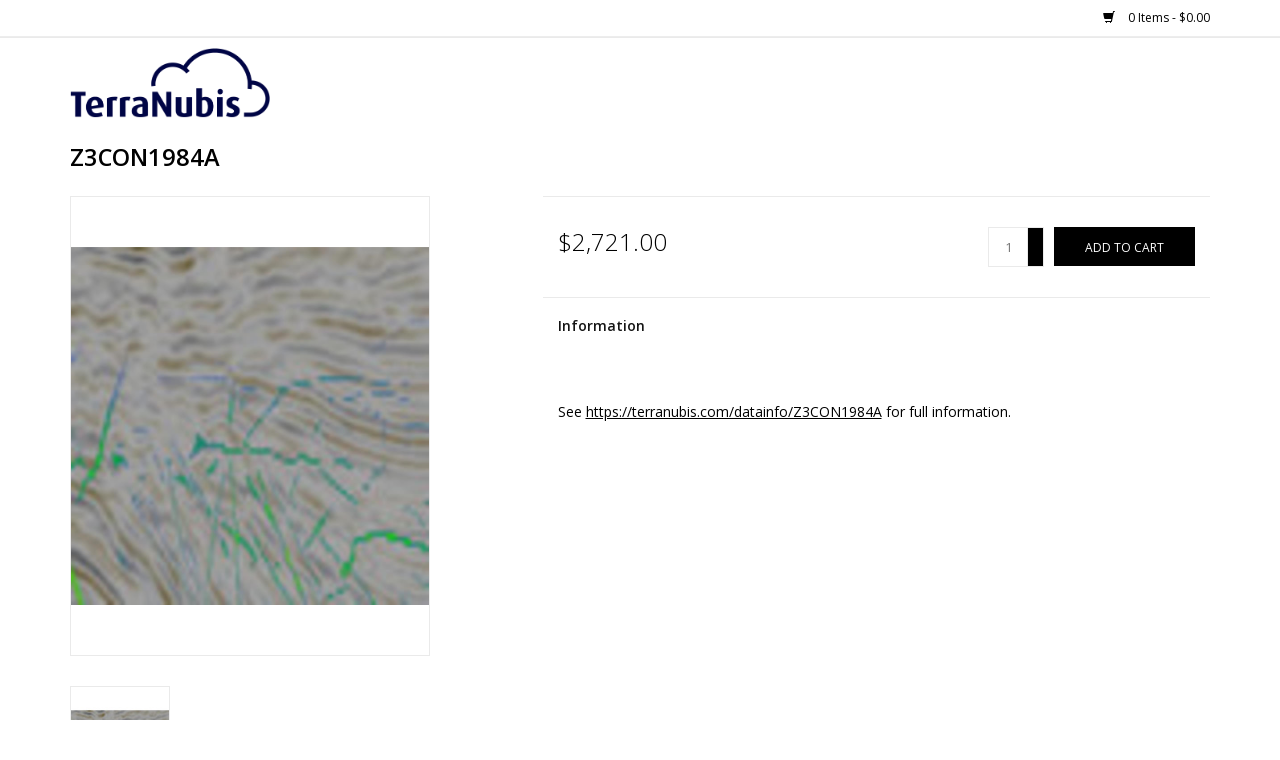

--- FILE ---
content_type: text/html;charset=utf-8
request_url: https://store.terranubis.com/z3con1984a.html?source=facebook
body_size: 3488
content:
<!DOCTYPE html>
<html lang="en">
  <head>
    <meta charset="utf-8"/>
<!-- [START] 'blocks/head.rain' -->
<!--

  (c) 2008-2026 Lightspeed Netherlands B.V.
  http://www.lightspeedhq.com
  Generated: 22-01-2026 @ 02:39:07

-->
<link rel="canonical" href="https://store.terranubis.com/z3con1984a.html"/>
<link rel="alternate" href="https://store.terranubis.com/index.rss" type="application/rss+xml" title="New products"/>
<meta name="robots" content="noindex"/>
<meta property="og:url" content="https://store.terranubis.com/z3con1984a.html?source=facebook"/>
<meta property="og:site_name" content="OpendTect Pro Store"/>
<meta property="og:title" content="Z3CON1984A"/>
<meta property="og:description" content="The Seismic Interpretation platform with the highest return of investment"/>
<meta property="og:image" content="https://cdn.webshopapp.com/shops/268370/files/230253524/z3con1984a.jpg"/>
<!--[if lt IE 9]>
<script src="https://cdn.webshopapp.com/assets/html5shiv.js?2025-02-20"></script>
<![endif]-->
<!-- [END] 'blocks/head.rain' -->
    <title>Z3CON1984A - OpendTect Pro Store</title>
    <meta name="description" content="The Seismic Interpretation platform with the highest return of investment" />
    <meta name="keywords" content="Z3CON1984A, Seismic Interpretation" />
    <meta http-equiv="X-UA-Compatible" content="IE=edge,chrome=1">
    <meta name="viewport" content="width=device-width, initial-scale=1.0">
    <meta name="apple-mobile-web-app-capable" content="yes">
    <meta name="apple-mobile-web-app-status-bar-style" content="black">

    <link rel="shortcut icon" href="https://cdn.webshopapp.com/shops/268370/themes/149453/assets/favicon.ico?20240703145311" type="image/x-icon" />
    <link href='//fonts.googleapis.com/css?family=Open%20Sans:400,300,600' rel='stylesheet' type='text/css'>
    <link href='//fonts.googleapis.com/css?family=Open%20Sans:400,300,600' rel='stylesheet' type='text/css'>
    <link rel="shortcut icon" href="https://cdn.webshopapp.com/shops/268370/themes/149453/assets/favicon.ico?20240703145311" type="image/x-icon" /> 
    <link rel="stylesheet" href="https://cdn.webshopapp.com/shops/268370/themes/149453/assets/bootstrap-min.css?20240703145311" />
    <link rel="stylesheet" href="https://cdn.webshopapp.com/shops/268370/themes/149453/assets/style.css?20240703145311" />    
    <link rel="stylesheet" href="https://cdn.webshopapp.com/shops/268370/themes/149453/assets/settings.css?20240703145311" />  
    <link rel="stylesheet" href="https://cdn.webshopapp.com/assets/gui-2-0.css?2025-02-20" />
    <link rel="stylesheet" href="https://cdn.webshopapp.com/assets/gui-responsive-2-0.css?2025-02-20" />   
    <link rel="stylesheet" href="https://cdn.webshopapp.com/shops/268370/themes/149453/assets/custom.css?20240703145311" />
        
    <script src="https://cdn.webshopapp.com/assets/jquery-1-9-1.js?2025-02-20"></script>
    <script src="https://cdn.webshopapp.com/assets/jquery-ui-1-10-1.js?2025-02-20"></script>
   
    <script type="text/javascript" src="https://cdn.webshopapp.com/shops/268370/themes/149453/assets/global.js?20240703145311"></script>
		<script type="text/javascript" src="https://cdn.webshopapp.com/shops/268370/themes/149453/assets/bootstrap-min.js?20240703145311"></script>
    <script type="text/javascript" src="https://cdn.webshopapp.com/shops/268370/themes/149453/assets/jcarousel.js?20240703145311"></script>
    <script type="text/javascript" src="https://cdn.webshopapp.com/assets/gui.js?2025-02-20"></script>
    <script type="text/javascript" src="https://cdn.webshopapp.com/assets/gui-responsive-2-0.js?2025-02-20"></script>
    
    <script type="text/javascript" src="https://cdn.webshopapp.com/shops/268370/themes/149453/assets/share42.js?20240703145311"></script> 
        
    <!--[if lt IE 9]>
    <link rel="stylesheet" href="https://cdn.webshopapp.com/shops/268370/themes/149453/assets/style-ie.css?20240703145311" />
    <![endif]-->
    <link rel="stylesheet" media="print" href="https://cdn.webshopapp.com/shops/268370/themes/149453/assets/print-min.css?20240703145311" />
  </head>
  <body>
    <header>
      <div class="topnav">
        <div class="container">
                    <div class="right">
            <a href="https://store.terranubis.com/cart/" title="Cart" class="cart"> 
              <span class="glyphicon glyphicon-shopping-cart"></span>
              0 Items - $0.00
            </a>
            <!--<a href="https://store.terranubis.com/account/" title="My account" class="my-account">
              <span class="glyphicon glyphicon-user"></span>
                            My account / Register
                          </a>-->
          </div>
        </div>
      </div>
      <!--<div class="navigation container">
        <div class="align">
          <ul class="burger">
            <img src="https://cdn.webshopapp.com/shops/268370/themes/149453/assets/hamburger.png?20240703145311" width="32" height="32" alt="Menu">
          </ul>

                      <div class="vertical logo">
              <a href="https://store.terranubis.com/" title="Rent OpendTect Pro and plugins online">
                <img src="https://cdn.webshopapp.com/shops/268370/themes/149453/assets/logo.png?20240703145311" alt="Rent OpendTect Pro and plugins online" />
              </a>
            </div>
          
          <nav class="nonbounce desktop vertical">
            <form action="https://store.terranubis.com/search/" method="get" id="formSearch">
              <input type="text" name="q" autocomplete="off"  value=""/>
              <span onclick="$('#formSearch').submit();" title="Search" class="glyphicon glyphicon-search"></span>
            </form>
            <ul>
              <li class="item home ">
                <a class="itemLink" href="https://store.terranubis.com/">Home</a>
              </li>
                                          <li class="item">
                <a class="itemLink" href="https://store.terranubis.com/dutch-offshore-3d-seismics/" title="Dutch Offshore 3D Seismics">Dutch Offshore 3D Seismics</a>
                              </li>
                            <li class="item">
                <a class="itemLink" href="https://store.terranubis.com/osr-seismics/" title="OSR Seismics">OSR Seismics</a>
                              </li>
                                                                    </ul>
            <span class="glyphicon glyphicon-remove"></span>  
          </nav>
        </div>
      </div>-->
    </header>
    
    <div class="wrapper">
      <div class="container content">
        <p><img src="https://cdn.webshopapp.com/shops/268370/themes/149453/assets/logo-terranubis.png#logo-terranubis-blue?20240703145311" width="200px" alt="TerraNubis" /></p>
                <div itemscope itemtype="http://schema.org/Product">
  <div class="page-title row">
    <div class="col-sm-6 col-md-6">
    <h1 class="product-page" itemprop="name" content="Z3CON1984A">       Z3CON1984A </h1> 
      </div>
  <!--<div class="col-sm-6 col-md-6 breadcrumbs text-right">
    <a href="https://store.terranubis.com/" title="Home">Home</a>
    
        / <a href="https://store.terranubis.com/z3con1984a.html">Z3CON1984A</a>
      </div>-->  
</div>
<div class="product-wrap row">
  <div class="product-img col-sm-4 col-md-4">
    <div class="zoombox">
      <div class="images"> 
        <meta itemprop="image" content="https://cdn.webshopapp.com/shops/268370/files/230253524/300x250x2/z3con1984a.jpg" />       
                <a class="zoom first" data-image-id="230253524">             
                                  <img src="https://cdn.webshopapp.com/shops/268370/files/230253524/800x1024x2/z3con1984a.jpg" alt="Z3CON1984A">
                              </a> 
              </div>
      
      <div class="thumbs row">
                <div class="col-xs-3 col-sm-4 col-md-4">
          <a data-image-id="230253524">
                                        <img src="https://cdn.webshopapp.com/shops/268370/files/230253524/156x230x2/z3con1984a.jpg" alt="Z3CON1984A" title="Z3CON1984A"/>
                                    </a>
        </div>
              </div>  
    </div>
  </div>
 
  <div itemprop="offers" itemscope itemtype="http://schema.org/Offer" class="product-info col-sm-8 col-md-7 col-md-offset-1"> 
    <meta itemprop="price" content="2721.00" />
    <meta itemprop="priceCurrency" content="USD" /> 
    <meta itemprop="itemCondition" itemtype="http://schema.org/OfferItemCondition" content="http://schema.org/NewCondition"/>
          
    <form action="https://store.terranubis.com/cart/add/160489586/" id=
        "product_configure_form" method="post">
              <input type="hidden" name="bundle_id" id="product_configure_bundle_id" value="">
            <div class="product-price row">
        <div class="price-wrap col-xs-5 col-md-5"> 
                    <span class="price" style="line-height: 30px;">$2,721.00
             
 
        </div>
        <div class="cart col-xs-7 col-md-7"> 
          <div class="cart">
                        <input type="text" name="quantity" value="1" />
            <div class="change">
              <a href="javascript:;" onclick="updateQuantity('up');" class="up">+</a>
              <a href="javascript:;" onclick="updateQuantity('down');" class="down">-</a>
            </div>
            <a href="javascript:;" onclick="$('#product_configure_form').submit();" class="btn glyphicon glyphicon-shopping-cart" title="Add to cart" >
              <span>Add to cart</span>
            </a>
                      </div>
        </div>
      </div>
    </form>   

    <div class="product-tabs row">
      <div class="tabs">
        <ul>
          <li class="active col-2 information"><a rel="info" href="#">Information</a></li>
                            </ul>
      </div>                    
      <div class="tabsPages">
        <div class="page info active">
          <table class="details">
                      
         
              
                
                        
          </table>
         
          
                    <div class="clearfix"></div>
          
          <p>See <a title="https://terranubis.com/datainfo/Z3CON1984A" href="https://terranubis.com/datainfo/Z3CON1984A">https://terranubis.com/datainfo/Z3CON1984A</a> for full information.</p>
          
                    
        </div>
        
        <div class="page reviews">
                              
          <div class="bottom">
            <div class="right">
              <a href="https://store.terranubis.com/account/review/81080228/">Add your review</a>
            </div>
            <span>0</span> stars based on <span>0</span> reviews
          </div>          
        </div>
      </div>
    </div>
  </div>
</div>
<!--<div class="product-actions row">
  <div class="social-media col-xs-12 col-md-4">
    <div class="share42init"  data-url="https://store.terranubis.com/z3con1984a.html" data-image="https://cdn.webshopapp.com/shops/268370/files/230253524/300x250x2/z3con1984a.jpg" ></div>
  </div>
  <div class="col-md-7 col-xs-12 col-md-offset-1 ">
    <div class="tags-actions row">
      <div class="tags col-xs-12 col-md-4">
                      </div>
      <div class="actions col-xs-12 col-md-8 text-right">
        <a href="https://store.terranubis.com/account/wishlistAdd/81080228/?variant_id=160489586" title="Add to wishlist">Add to wishlist</a> / 
        <a href="https://store.terranubis.com/compare/add/160489586/" title="Add to comparison">
          Add to comparison
        </a> / 
                <a href="#" onclick="window.print(); return false;" title="Print">
          Print
        </a>
      </div>      
    </div>
  </div>    
</div>-->

   
  
</div>


<script src="https://cdn.webshopapp.com/shops/268370/themes/149453/assets/jquery-zoom-min.js?20240703145311" type="text/javascript"></script>
<script type="text/javascript">
function updateQuantity(way){
    var quantity = parseInt($('.cart input').val());

    if (way == 'up'){
        if (quantity < 1){
            quantity++;
        } else {
            quantity = 1;
        }
    } else {
        if (quantity > 1){
            quantity--;
        } else {
            quantity = 1;
        }
    }

    $('.cart input').val(quantity);
}
</script>      </div>
      
      <footer>
        <hr class="full-width" />
        <div class="container">
          <div class="social row">
            
                      </div>
          <hr class="full-width" />
          <div class="links row">
            <div class="col-xs-12 col-sm-3 col-md-3">
                <label class="footercollapse" for="_1">
                  <strong>Terms &amp; Conditions</strong>
                  <span class="glyphicon glyphicon-chevron-down hidden-sm hidden-md hidden-lg"></span></label>
                    <input class="footercollapse_input hidden-md hidden-lg hidden-sm" id="_1" type="checkbox">
                    <div class="list">
  
                  <ul class="no-underline no-list-style">
                        <!---->
                    <li><a href="https://terranubis.com/paymentdelivery" target="_parent">Payment methods</a></li>
                    <li><a href="https://terranubis.com/paymentdelivery" target="_parent">Data delivery</a></li>
                    <li><a href="https://terranubis.com/privacy" target="_parent">Privacy Policy</a></li>
                    <li><a href="https://terranubis.com/downloads/Seismic_Data_License_Agreement.pdf" target="_blank">Data Purchase Agreement</a></li>
                    </ul>
                  </div> 
             
            </div>    
       
            
            <!--<div class="col-xs-12 col-sm-3 col-md-3">
          <label class="footercollapse" for="_2">
                  <strong>Products</strong>
                  <span class="glyphicon glyphicon-chevron-down hidden-sm hidden-md hidden-lg"></span></label>
                    <input class="footercollapse_input hidden-md hidden-lg hidden-sm" id="_2" type="checkbox">
                    <div class="list">
              <ul>
                <li><a href="https://store.terranubis.com/collection/" title="All products">All products</a></li>
                <li><a href="https://store.terranubis.com/collection/?sort=newest" title="New products">New products</a></li>
                <li><a href="https://store.terranubis.com/collection/offers/" title="Offers">Offers</a></li>
                                                <li><a href="https://store.terranubis.com/index.rss" title="RSS feed">RSS feed</a></li>
              </ul>
            </div>
            </div>-->
            
            <!--<div class="col-xs-12 col-sm-3 col-md-3">
              <label class="footercollapse" for="_3">
                  <strong>
                                My account
                              </strong>
                  <span class="glyphicon glyphicon-chevron-down hidden-sm hidden-md hidden-lg"></span></label>
                    <input class="footercollapse_input hidden-md hidden-lg hidden-sm" id="_3" type="checkbox">
                    <div class="list">
            
           
              <ul>
                                <li><a href="https://store.terranubis.com/account/" title="Register">Register</a></li>
                                <li><a href="https://store.terranubis.com/account/orders/" title="My orders">My orders</a></li>
                                <li><a href="https://store.terranubis.com/account/wishlist/" title="My wishlist">My wishlist</a></li>
                              </ul>
            </div>
            </div>-->
            <!--<div class="col-xs-12 col-sm-3 col-md-3">
                 <label class="footercollapse" for="_4">
                  <strong>TerraNubis </strong>
                  <span class="glyphicon glyphicon-chevron-down hidden-sm hidden-md hidden-lg"></span></label>
                    <input class="footercollapse_input hidden-md hidden-lg hidden-sm" id="_4" type="checkbox">
                    <div class="list">
              
              
              
                                          <div class="contact">
                <span class="glyphicon glyphicon-earphone"></span>
                +31 53 431 5155
              </div>
                                          <div class="contact">
                <span class="glyphicon glyphicon-envelope"></span>
                <a href="mailto:info@terranubis.com" title="Email">info@terranubis.com</a>
              </div>
                            </div>
              
                                                      </div>-->
          </div>
          <hr class="full-width" />
        </div>
        <div class="copyright-payment">
          <div class="container">
            <div class="row">
              <div class="copyright col-md-6">
                © Copyright 2026 OpendTect Pro Store 
                                - Powered by
                                <a href="https://www.lightspeedhq.com/" title="Lightspeed" target="_blank">Lightspeed</a>
                                                              </div>
              <div class="payments col-md-6 text-right">
                                
                <img src="https://cdn.webshopapp.com/assets/icon-payment-visa.png" alt="Visa" /> 
                <img src="https://cdn.webshopapp.com/assets/icon-payment-mastercard.png" alt="MasterCard" /></a>
              </div>
            </div>
          </div>
        </div>
      </footer>
    </div>
    <!-- [START] 'blocks/body.rain' -->
<script>
(function () {
  var s = document.createElement('script');
  s.type = 'text/javascript';
  s.async = true;
  s.src = 'https://store.terranubis.com/services/stats/pageview.js?product=81080228&hash=11ff';
  ( document.getElementsByTagName('head')[0] || document.getElementsByTagName('body')[0] ).appendChild(s);
})();
</script>
<!-- [END] 'blocks/body.rain' -->
      </body>
</html>

--- FILE ---
content_type: text/javascript;charset=utf-8
request_url: https://store.terranubis.com/services/stats/pageview.js?product=81080228&hash=11ff
body_size: -413
content:
// SEOshop 22-01-2026 02:39:08